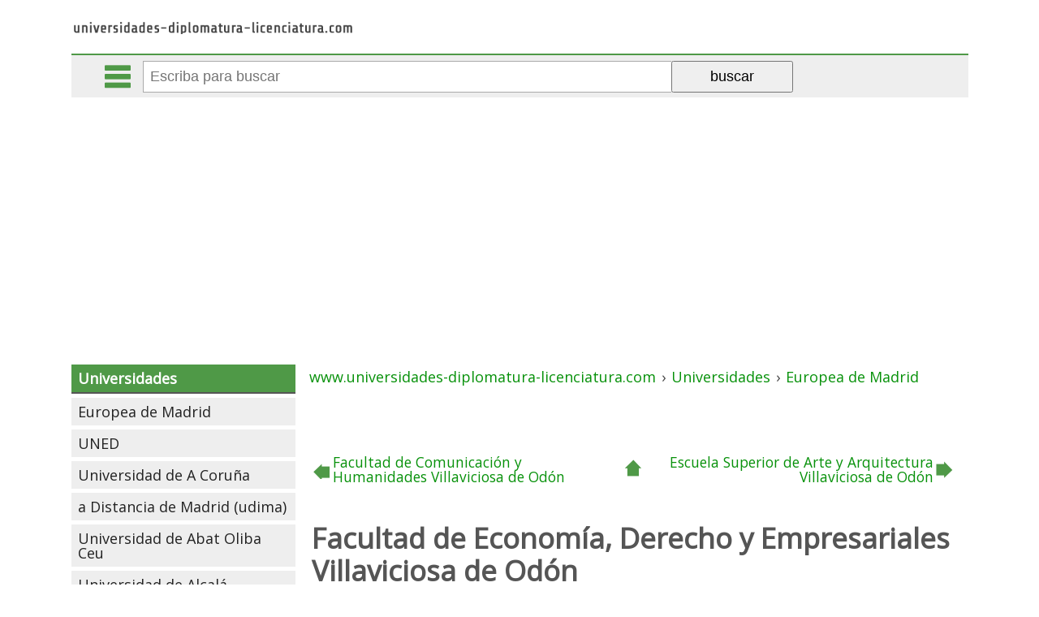

--- FILE ---
content_type: text/html; charset=iso-8859-1
request_url: https://www.universidades-diplomatura-licenciatura.com/universidad-europea-de-madrid/facultad-de-economia-derecho-y-empresariales-villaviciosa-de-odon.htm
body_size: 4274
content:
<!DOCTYPE html PUBLIC "-//W3C//DTD XHTML 1.0 Transitional//EN" "https://www.w3.org/TR/xhtml1/DTD/xhtml1-transitional.dtd"><html xmlns="https://www.w3.org/1999/xhtml" xml:lang="ES" lang="ES"><head><meta http-equiv="Content-Type" content="text/html; charset=iso-8859-1"/><meta name="language" content="es"/><meta name=viewport content="width=device-width, initial-scale=1"><link href="https://fonts.googleapis.com/css?family=Open+Sans" rel="stylesheet" /><title>Facultad de Econom&iacute;a, Derecho y Empresariales Villaviciosa de Od&oacute;n</title><meta name="description" content="Nombre: Facultad de Econom&iacute;a, Derecho y Empresariales Villaviciosa de Od&oacute;n &middot; Direcci&oacute;n: Calle Tajo, s/n. Urbanizaci&oacute;n el Bosque &middot; Telefono:..."/><meta name="keywords" content="facultad,econom&iacute;a,,derecho,empresariales,villaviciosa,od&oacute;n,"/><meta name="author" content="universidades-diplomatura-licenciatura.com"/><meta name="copyright" content=""/><base href="https://www.universidades-diplomatura-licenciatura.com/"/><meta name="identifier-url" content="https://www.universidades-diplomatura-licenciatura.com/"/><link rel="image_src" href="" /><meta itemprop="image" content=""><meta property="og:image" content=""/><meta name="category" content="internet"/><meta name="robots" content="all"/><meta name="revisit-after" content="3 Days"/><meta name="rating" content="General"/><!--<link href="https://www.universidades-diplomatura-licenciatura.com/rss.php" rel="alternate" type="application/rss+xml" title="rss"/>--><!--<link rel="stylesheet" type="text/css" href="https://www.universidades-diplomatura-licenciatura.com/fcliente/css/estilos_gw.css" /><link rel="stylesheet" type="text/css" href="https://www.universidades-diplomatura-licenciatura.com/fcliente/css/estilos_meni.css" /><link rel="stylesheet" type="text/css" href="https://www.universidades-diplomatura-licenciatura.com/fcliente/css/estilos_mend.css" />--><link rel="stylesheet" type="text/css" href="https://www.universidades-diplomatura-licenciatura.com/css/estilos_art.css" /><!--<link rel="stylesheet" type="text/css" href="https://www.universidades-diplomatura-licenciatura.com/fcliente/css/estilos_art.css" />--><script type="text/javascript" data-ad-client="ca-pub-0694222376335407" async src="https://pagead2.googlesyndication.com/pagead/js/adsbygoogle.js"></script></head><body id="gw_body"><div id="gw_cabecera"><div class="gw_izq"><a href="/"><img src="/imgd/universidades-diplomatura-licenciatura.png" alt="Home www.universidades-diplomatura-licenciatura.com" title="Home www.universidades-diplomatura-licenciatura.com" /></a></div><div style="clear:both;"></div></div><div id="barracomandos"><a href="" class="bot_menu"></a><a href="" class="bot_buscador"></a><a href="" class="bot_compartir"></a><form action="/buscador/" method="GET"><input type="text" id="q" name="q" value="" placeholder="Escriba para buscar" autocomplete="off"><input type="submit" value="buscar"><div id="rdobuscador"></div></form><div class="barrarrss"></div></div><div id="gw_cuerpo"><div id="gw_colizq"><ul id="meni_general"><li class="meni_0"><a href="/" title="Universidades: Carreras y titulaciones universitarias en España">Universidades</a><ul><li class="meni_1"><a href="https://www.universidades-diplomatura-licenciatura.com/universidad-europea-de-madrid/" title="Universidad Europea de Madrid">Europea de Madrid</a><ul></ul></li><li class="meni_1"><a href="https://www.universidades-diplomatura-licenciatura.com/uned-universidad-nacional-de-educacion-a-distancia/" title="UNED - Universidad Nacional de Educación a Distancia">UNED</a></li><li class="meni_1"><a href="https://www.universidades-diplomatura-licenciatura.com/universidad-de-a-coruna/" title="Universidad de A Coruña">Universidad de A Coruña</a></li><li class="meni_1"><a href="https://www.universidades-diplomatura-licenciatura.com/universidad-a-distancia-de-madrid-udima/" title="Universidad a Distancia de Madrid (udima)">a Distancia de Madrid (udima)</a></li><li class="meni_1"><a href="https://www.universidades-diplomatura-licenciatura.com/universidad-de-abat-oliba-ceu/" title="Universidad de Abat Oliba Ceu">Universidad de Abat Oliba Ceu</a></li><li class="meni_1"><a href="https://www.universidades-diplomatura-licenciatura.com/universidad-de-alcala/" title="Universidad de Alcalá">Universidad de Alcalá</a></li><li class="meni_1"><a href="https://www.universidades-diplomatura-licenciatura.com/universidad-alfonso-x-el-sabio/" title="Universidad Alfonso X El Sabio">Alfonso X El Sabio</a></li><li class="meni_1"><a href="https://www.universidades-diplomatura-licenciatura.com/universidad-de-alicante/" title="Universidad de Alicante">Universidad de Alicante</a></li><li class="meni_1"><a href="https://www.universidades-diplomatura-licenciatura.com/universidad-de-almeria/" title="Universidad de Almería">Universidad de Almería</a></li><li class="meni_1"><a href="https://www.universidades-diplomatura-licenciatura.com/universidad-antonio-de-nebrija/" title="Universidad Antonio de Nebrija">Antonio de Nebrija</a></li><li class="meni_1"><a href="https://www.universidades-diplomatura-licenciatura.com/universidad-autonoma-de-barcelona/" title="Universidad Autónoma de Barcelona">Autónoma de Barcelona</a></li><li class="meni_1"><a href="https://www.universidades-diplomatura-licenciatura.com/universidad-autonoma-de-madrid/" title="Universidad Autónoma de Madrid">Autónoma de Madrid</a></li><li class="meni_1"><a href="https://www.universidades-diplomatura-licenciatura.com/universidad-de-barcelona/" title="Universidad de Barcelona">Universidad de Barcelona</a></li><li class="meni_1"><a href="https://www.universidades-diplomatura-licenciatura.com/universidad-de-burgos/" title="Universidad de Burgos">Universidad de Burgos</a></li><li class="meni_1"><a href="https://www.universidades-diplomatura-licenciatura.com/universidad-camilo-jose-cela/" title="Universidad Camilo José Cela">Camilo José Cela</a></li><li class="meni_1"><a href="https://www.universidades-diplomatura-licenciatura.com/universidad-de-cantabria/" title="Universidad de Cantabria">Universidad de Cantabria</a></li><li class="meni_1"><a href="https://www.universidades-diplomatura-licenciatura.com/universidad-cardenal-herrera-ceu/" title="Universidad Cardenal Herrera-ceu">Cardenal Herrera-ceu</a></li><li class="meni_1"><a href="https://www.universidades-diplomatura-licenciatura.com/universidad-carlos-iii-de-madrid/" title="Universidad Carlos III de Madrid">Carlos III de Madrid</a></li><li class="meni_1"><a href="https://www.universidades-diplomatura-licenciatura.com/universidad-castilla-la-mancha/" title="Universidad Castilla-la Mancha">Castilla - La Mancha</a></li><li class="meni_1"><a href="https://www.universidades-diplomatura-licenciatura.com/universidad-catolica-de-valencia-san-vicente-martir/" title="Universidad Católica de Valencia San Vicente Mártir">Católica de Valencia San Vicente Mártir</a></li><li class="meni_1"><a href="https://www.universidades-diplomatura-licenciatura.com/universidad-catolica-san-antonio/" title="Universidad Católica San Antonio">Católica San Antonio</a></li><li class="meni_1"><a href="https://www.universidades-diplomatura-licenciatura.com/universidad-catolica-santa-teresa-de-jesus-de-avila/" title="Universidad Católica Santa Teresa de Jesús de Ávila">Católica Santa Teresa de Jesús de Ávila</a></li><li class="meni_1"><a href="https://www.universidades-diplomatura-licenciatura.com/universidad-de-cadiz/" title="Universidad de Cádiz">Universidad de Cádiz</a></li><li class="meni_1"><a href="https://www.universidades-diplomatura-licenciatura.com/universidad-complutense-de-madrid/" title="Universidad Complutense de Madrid">Complutense de Madrid</a></li><li class="meni_1"><a href="https://www.universidades-diplomatura-licenciatura.com/universidad-de-cordoba/" title="Universidad de Córdoba">Universidad de Córdoba</a></li><li class="meni_1"><a href="https://www.universidades-diplomatura-licenciatura.com/universidad-de-deusto/" title="Universidad de Deusto">Universidad de Deusto</a></li><li class="meni_1"><a href="https://www.universidades-diplomatura-licenciatura.com/universidad-europea-miguel-de-cervantes/" title="Universidad Europea Miguel de Cervantes">Europea Miguel de Cervantes</a></li><li class="meni_1"><a href="https://www.universidades-diplomatura-licenciatura.com/universidad-de-extremadura/" title="Universidad de Extremadura">Universidad de Extremadura</a></li><li class="meni_1"><a href="https://www.universidades-diplomatura-licenciatura.com/universidad-francisco-de-vitoria/" title="Universidad Francisco de Vitoria">Francisco de Vitoria</a></li><li class="meni_1"><a href="https://www.universidades-diplomatura-licenciatura.com/universidad-de-girona/" title="Universidad de Girona">Universidad de Girona</a></li><li class="meni_1"><a href="https://www.universidades-diplomatura-licenciatura.com/universidad-de-granada/" title="Universidad de Granada">Universidad de Granada</a></li><li class="meni_1"><a href="https://www.universidades-diplomatura-licenciatura.com/universidad-de-huelva/" title="Universidad de Huelva">Universidad de Huelva</a></li><li class="meni_1"><a href="https://www.universidades-diplomatura-licenciatura.com/universidad-de-illes-balears/" title="Universidad de Illes Balears">Universidad de Illes Balears</a></li><li class="meni_1"><a href="https://www.universidades-diplomatura-licenciatura.com/universidad-internacional-de-catalunya/" title="Universidad Internacional de Catalunya">Internacional de Catalunya</a></li><li class="meni_1"><a href="https://www.universidades-diplomatura-licenciatura.com/universidad-de-jaen/" title="Universidad de Jaén">Universidad de Jaén</a></li><li class="meni_1"><a href="https://www.universidades-diplomatura-licenciatura.com/universidad-jaume-i-de-castellon/" title="Universidad Jaume I de Castellón">Jaume I de Castellón</a></li><li class="meni_1"><a href="https://www.universidades-diplomatura-licenciatura.com/universidad-de-la-laguna/" title="Universidad de La Laguna">Universidad de La Laguna</a></li><li class="meni_1"><a href="https://www.universidades-diplomatura-licenciatura.com/universidad-de-la-rioja/" title="Universidad de La Rioja">Universidad de La Rioja</a></li><li class="meni_1"><a href="https://www.universidades-diplomatura-licenciatura.com/universidad-las-palmas-de-gran-canaria/" title="Universidad Las Palmas de Gran Canaria">Las Palmas de Gran Canaria</a></li><li class="meni_1"><a href="https://www.universidades-diplomatura-licenciatura.com/universidad-de-leon/" title="Universidad de León">Universidad de León</a></li><li class="meni_1"><a href="https://www.universidades-diplomatura-licenciatura.com/universidad-de-lleida/" title="Universidad de Lleida">Universidad de Lleida</a></li><li class="meni_1"><a href="https://www.universidades-diplomatura-licenciatura.com/universidad-de-malaga/" title="Universidad de Málaga">Universidad de Málaga</a></li><li class="meni_1"><a href="https://www.universidades-diplomatura-licenciatura.com/universidad-miguel-hernandez-de-elche/" title="Universidad Miguel Hernández de Elche">Miguel Hernández de Elche</a></li><li class="meni_1"><a href="https://www.universidades-diplomatura-licenciatura.com/universidad-mondragon-unibertsitatea/" title="Universidad Mondragón Unibertsitatea">Mondragón Unibertsitatea</a></li><li class="meni_1"><a href="https://www.universidades-diplomatura-licenciatura.com/universidad-de-murcia/" title="Universidad de Murcia">Universidad de Murcia</a></li><li class="meni_1"><a href="https://www.universidades-diplomatura-licenciatura.com/universidad-de-navarra/" title="Universidad de Navarra">Universidad de Navarra</a></li><li class="meni_1"><a href="https://www.universidades-diplomatura-licenciatura.com/universidad-oberta-de-catalunya/" title="Universidad Oberta de Catalunya">Oberta de Catalunya</a></li><li class="meni_1"><a href="https://www.universidades-diplomatura-licenciatura.com/universidad-de-oviedo/" title="Universidad de Oviedo">Universidad de Oviedo</a></li><li class="meni_1"><a href="https://www.universidades-diplomatura-licenciatura.com/universidad-pablo-de-olavide/" title="Universidad Pablo de Olavide">Pablo de Olavide</a></li><li class="meni_1"><a href="https://www.universidades-diplomatura-licenciatura.com/universidad-pais-vascoeuskal-herriko-unibertsitatea/" title="Universidad País Vasco/euskal Herriko Unibertsitatea">País Vasco/euskal Herriko Unibertsitatea</a></li><li class="meni_1"><a href="https://www.universidades-diplomatura-licenciatura.com/universidad-politecnica-de-cartagena/" title="Universidad Politécnica de Cartagena">Politécnica de Cartagena</a></li><li class="meni_1"><a href="https://www.universidades-diplomatura-licenciatura.com/universidad-politecnica-de-catalunya/" title="Universidad Politécnica de Catalunya">Politécnica de Catalunya</a></li><li class="meni_1"><a href="https://www.universidades-diplomatura-licenciatura.com/universidad-politecnica-de-madrid/" title="Universidad Politécnica de Madrid">Politécnica de Madrid</a></li><li class="meni_1"><a href="https://www.universidades-diplomatura-licenciatura.com/universidad-politecnica-de-valencia/" title="Universidad Politécnica de Valencia">Politécnica de Valencia</a></li><li class="meni_1"><a href="https://www.universidades-diplomatura-licenciatura.com/universidad-de-pompeu-fabra/" title="Universidad de Pompeu Fabra">Universidad de Pompeu Fabra</a></li><li class="meni_1"><a href="https://www.universidades-diplomatura-licenciatura.com/universidad-pontificia-comillas/" title="Universidad Pontificia Comillas">Pontificia Comillas</a></li><li class="meni_1"><a href="https://www.universidades-diplomatura-licenciatura.com/universidad-pontificia-de-salamanca/" title="Universidad Pontificia de Salamanca">Pontificia de Salamanca</a></li><li class="meni_1"><a href="https://www.universidades-diplomatura-licenciatura.com/universidad-publica-de-navarra/" title="Universidad Pública de Navarra">Pública de Navarra</a></li><li class="meni_1"><a href="https://www.universidades-diplomatura-licenciatura.com/universidad-de-ramon-llull/" title="Universidad de Ramón Llull">Universidad de Ramón Llull</a></li><li class="meni_1"><a href="https://www.universidades-diplomatura-licenciatura.com/universidad-rey-juan-carlos/" title="Universidad Rey Juan Carlos">Rey Juan Carlos</a></li><li class="meni_1"><a href="https://www.universidades-diplomatura-licenciatura.com/universidad-rovira-i-virgili/" title="Universidad Rovira I Virgili">Rovira I Virgili</a></li><li class="meni_1"><a href="https://www.universidades-diplomatura-licenciatura.com/universidad-de-sek/" title="Universidad de S.e.k.">Universidad de S.e.k.</a></li><li class="meni_1"><a href="https://www.universidades-diplomatura-licenciatura.com/universidad-de-salamanca/" title="Universidad de Salamanca">Universidad de Salamanca</a></li><li class="meni_1"><a href="https://www.universidades-diplomatura-licenciatura.com/universidad-de-san-jorge/" title="Universidad de San Jorge">Universidad de San Jorge</a></li><li class="meni_1"><a href="https://www.universidades-diplomatura-licenciatura.com/universidad-de-san-pablo-ceu/" title="Universidad de San Pablo-ceu">Universidad de San Pablo-ceu</a></li><li class="meni_1"><a href="https://www.universidades-diplomatura-licenciatura.com/universidad-santiago-de-compostela/" title="Universidad Santiago de Compostela">Santiago de Compostela</a></li><li class="meni_1"><a href="https://www.universidades-diplomatura-licenciatura.com/universidad-de-sevilla/" title="Universidad de Sevilla">Universidad de Sevilla</a></li><li class="meni_1"><a href="https://www.universidades-diplomatura-licenciatura.com/universidad-valencia-estudi-general/" title="Universidad Valéncia (estudi General)">Valéncia (estudi General)</a></li><li class="meni_1"><a href="https://www.universidades-diplomatura-licenciatura.com/universidad-de-valladolid/" title="Universidad de Valladolid">Universidad de Valladolid</a></li><li class="meni_1"><a href="https://www.universidades-diplomatura-licenciatura.com/universidad-de-vic/" title="Universidad de Vic">Universidad de Vic</a></li><li class="meni_1"><a href="https://www.universidades-diplomatura-licenciatura.com/universidad-de-vigo/" title="Universidad de Vigo">Universidad de Vigo</a></li><li class="meni_1"><a href="https://www.universidades-diplomatura-licenciatura.com/universidad-de-zaragoza/" title="Universidad de Zaragoza">Universidad de Zaragoza</a></li></ul></li><li class="meni_0"><a href="https://www.universidades-diplomatura-licenciatura.com/carreras-titulaciones-universitarias/" title="Carreras y titulaciones Universitarias">Carreras y titulaciones</a><ul><li class="meni_1"><a href="https://www.universidades-diplomatura-licenciatura.com/carreras-titulaciones-universitarias-ciclo-corto/" title="Carreras y titulaciones de ciclo corto">Ciclo corto</a></li><li class="meni_1"><a href="https://www.universidades-diplomatura-licenciatura.com/carreras-titulaciones-universitarias-ciclo-largo/" title="Carreras y titulaciones de ciclo largo">Ciclo largo</a></li><li class="meni_1"><a href="https://www.universidades-diplomatura-licenciatura.com/carreras-titulaciones-universitarias-solo-segundo-ciclo/" title="Carreras y titulaciones solo segundo ciclo">Solo segundo ciclo</a></li></ul></li><li class="meni_0"><a href="https://www.universidades-diplomatura-licenciatura.com/portal-universitario/" title="Portal Universitario: universidades-diplomatura-licenciatura.com">Contacto</a></li><li class="meni_0"><a href="https://www.universidades-diplomatura-licenciatura.com/residencias-estudiantes/" title="Residencias de estudiantes">Residencias de estudiantes</a><ul><li class="meni_1"><a href="https://www.universidades-diplomatura-licenciatura.com/colegios-mayores/" title="Colegios Mayores">Colegios Mayores</a></li><li class="meni_1"><a href="https://www.universidades-diplomatura-licenciatura.com/residencias-universitarias/" title="Residencias universitarias">Residencias</a></li><li class="meni_1"><a href="https://www.universidades-diplomatura-licenciatura.com/albergues-de-estudiantes/" title="Albergues de estudiantes">Albergues</a></li><li class="meni_1"><a href="https://www.universidades-diplomatura-licenciatura.com/apartamentos-para-estudiantes/" title="Apartamentos para estudiantes">Apartamentos</a></li></ul></li></ul><script>var gw_colizq=document.getElementById('gw_colizq');
gw_colizq.style.display='none';</script></div><div id="gw_centro"><div class="gw_path" itemscope itemtype="https://schema.org/BreadcrumbList"><div itemprop="itemListElement" itemscope itemtype="https://schema.org/ListItem"><a title="" href="/" itemprop="item"><span itemprop="name">www.universidades-diplomatura-licenciatura.com</span></a><meta itemprop="position" content="1" /> › </div><div itemprop="itemListElement" itemscope itemtype="https://schema.org/ListItem"><a title="Universidades: Carreras y titulaciones universitarias en España" href="/" itemprop="item"><span itemprop="name">Universidades</span></a><meta itemprop="position" content="2" /> › </div><div itemprop="itemListElement" itemscope itemtype="https://schema.org/ListItem"><a title="Universidad Europea de Madrid" href="https://www.universidades-diplomatura-licenciatura.com/universidad-europea-de-madrid/" itemprop="item"><span itemprop="name">Europea de Madrid</span></a><meta itemprop="position" content="3" /></div></div><div class="art_navegacion"><a title="Facultad de Comunicación y Humanidades Villaviciosa de Odón" href="https://www.universidades-diplomatura-licenciatura.com/universidad-europea-de-madrid/facultad-de-comunicacion-y-humanidades-villaviciosa-de-odon.htm" class="art_anterior"><img src="/imgd/no.gif" alt="anterior"/><span>Facultad de Comunicación y Humanidades Villaviciosa de Odón</span></a><a title="" href="https://www.universidades-diplomatura-licenciatura.com/universidad-europea-de-madrid/" class="art_arriba">&nbsp;</a><a title="Escuela Superior de Arte y Arquitectura Villaviciosa de Odón" href="https://www.universidades-diplomatura-licenciatura.com/universidad-europea-de-madrid/escuela-superior-de-arte-y-arquitectura-villaviciosa-de-odon.htm" class="art_siguiente"><span>Escuela Superior de Arte y Arquitectura Villaviciosa de Odón</span><img src="/imgd/no.gif" alt="siguiente"/></a></div><div id="art_titulo"><h1>Facultad de Economía, Derecho y Empresariales Villaviciosa de Odón</h1></div><div class="gw_pub_interior"><script type="text/javascript" async src="//pagead2.googlesyndication.com/pagead/js/adsbygoogle.js"></script><ins class="adsbygoogle" style="display:block; text-align:center;" data-ad-layout="in-article" data-ad-format="fluid" data-ad-client="ca-pub-0694222376335407" data-ad-slot="5661491539"></ins><script> (adsbygoogle = window.adsbygoogle || []).push({});</script></div><div id="art_texto"><p style="text-align: center;"><span class="telefono">Teléfono 912115200</span><br>Fax 912115234</p><p style="text-align: center;">Calle Tajo, s/n. Urbanización el Bosque<br/>28670 - Villaviciosa de Odón <br/>Madrid - Madrid (comunidad De)<br/><!--vercallejero--></p><p style="text-align: left;"><h2><br>Información de la Facultad:</h2><br><br/>Facultad de Economía, Derecho y Empresariales privada propia de la Universidad Europea de Madrid</p><script type="text/javascript" async src="//pagead2.googlesyndication.com/pagead/js/adsbygoogle.js"></script><ins class="adsbygoogle" style="display:block; text-align:center;" data-ad-layout="in-article" data-ad-format="fluid" data-ad-client="ca-pub-0694222376335407" data-ad-slot="5661491539"></ins><script> (adsbygoogle = window.adsbygoogle || []).push({});</script><p style="text-align: left;">Las titulaciones o carreras ofrecidas e impartidas en la <strong>Facultad de Economía, Derecho y Empresariales Villaviciosa de Odón</strong> son:</p><table><col width='18%'><col width='9%'><col width='9%'><col width='9%'><col width='12%'><col width='12%'><col width='12%'><col width='18%'><tr><td colspan='8' class='titulo'><a href='/carreras-titulaciones-universitarias-ciclo-largo/licenciado-en-derecho.htm' title='Licenciado en Derecho'>Licenciado en Derecho</a></td></tr><tr><td class='pro_nombre_tablas' valign=top>Nota de corte 2007/2008</td><td class='pro_nombre_tablas' valign=top>Plan</td><td class='pro_nombre_tablas' valign=top>Plazas</td><td class='pro_nombre_tablas' valign=top>Años</td><td class='pro_nombre_tablas' valign=top>Créditos totales</td><td class='pro_nombre_tablas' valign=top>Precio del crédito</td><td class='pro_nombre_tablas' valign=top>Precio del curso</td><td class='pro_nombre_tablas' valign=top>Ciclo</td></tr><tr><td class='pro_valores_tablas' valign=top>-</td><td class='pro_valores_tablas' valign=top>2000</td><td class='pro_valores_tablas' valign=top>-</td><td class='pro_valores_tablas' valign=top></td><td class='pro_valores_tablas' valign=top></td><td class='pro_valores_tablas' valign=top></td><td class='pro_valores_tablas' valign=top></td><td class='pro_valores_tablas' valign=top><a href='/carreras-titulaciones-universitarias-ciclo-largo/' title='Carreras y titulaciones universitarias de ciclo largo'>Ciclo Largo</a></td></tr><tr><td colspan='8' class='titulo'><a href='/carreras-titulaciones-universitarias-ciclo-corto/diplomado-en-turismo.htm' title='Diplomado en Turismo'>Diplomado en Turismo</a></td></tr><tr><td class='pro_nombre_tablas' valign=top>Nota de corte 2007/2008</td><td class='pro_nombre_tablas' valign=top>Plan</td><td class='pro_nombre_tablas' valign=top>Plazas</td><td class='pro_nombre_tablas' valign=top>Años</td><td class='pro_nombre_tablas' valign=top>Créditos totales</td><td class='pro_nombre_tablas' valign=top>Precio del crédito</td><td class='pro_nombre_tablas' valign=top>Precio del curso</td><td class='pro_nombre_tablas' valign=top>Ciclo</td></tr><tr><td class='pro_valores_tablas' valign=top>-</td><td class='pro_valores_tablas' valign=top>2000</td><td class='pro_valores_tablas' valign=top>-</td><td class='pro_valores_tablas' valign=top></td><td class='pro_valores_tablas' valign=top></td><td class='pro_valores_tablas' valign=top></td><td class='pro_valores_tablas' valign=top></td><td class='pro_valores_tablas' valign=top><a href='/carreras-titulaciones-universitarias-ciclo-corto/' title='Carreras y titulaciones universitarias de ciclo corto'>Ciclo Corto</a></td></tr><tr><td colspan='8' class='titulo'><a href='/carreras-titulaciones-universitarias-ciclo-largo/licenciado-en-administracion-y-direccion-de-empresas.htm' title='Licenciado en Administración y Dirección de Empresas'>Licenciado en Administración y Dirección de Empresas</a></td></tr><tr><td class='pro_nombre_tablas' valign=top>Nota de corte 2007/2008</td><td class='pro_nombre_tablas' valign=top>Plan</td><td class='pro_nombre_tablas' valign=top>Plazas</td><td class='pro_nombre_tablas' valign=top>Años</td><td class='pro_nombre_tablas' valign=top>Créditos totales</td><td class='pro_nombre_tablas' valign=top>Precio del crédito</td><td class='pro_nombre_tablas' valign=top>Precio del curso</td><td class='pro_nombre_tablas' valign=top>Ciclo</td></tr><tr><td class='pro_valores_tablas' valign=top>-</td><td class='pro_valores_tablas' valign=top>2000</td><td class='pro_valores_tablas' valign=top>-</td><td class='pro_valores_tablas' valign=top></td><td class='pro_valores_tablas' valign=top></td><td class='pro_valores_tablas' valign=top></td><td class='pro_valores_tablas' valign=top></td><td class='pro_valores_tablas' valign=top><a href='/carreras-titulaciones-universitarias-ciclo-largo/' title='Carreras y titulaciones universitarias de ciclo largo'>Ciclo Largo</a></td></tr></table></div><div class="gw_pub_centro"><script type="text/javascript" async src="//pagead2.googlesyndication.com/pagead/js/adsbygoogle.js"></script><!-- universidades-diplomatura-licenciatura.com --><ins class="adsbygoogle"     style="display:block"     data-ad-client="ca-pub-0694222376335407"     data-ad-slot="1048072507"     data-ad-format="auto"></ins><script>(adsbygoogle = window.adsbygoogle || []).push({});</script></div><div class="art_navegacion"><a title="Facultad de Comunicación y Humanidades Villaviciosa de Odón" href="https://www.universidades-diplomatura-licenciatura.com/universidad-europea-de-madrid/facultad-de-comunicacion-y-humanidades-villaviciosa-de-odon.htm" class="art_anterior"><img src="/imgd/no.gif" alt="anterior"/><span>Facultad de Comunicación y Humanidades Villaviciosa de Odón</span></a><a title="" href="https://www.universidades-diplomatura-licenciatura.com/universidad-europea-de-madrid/" class="art_arriba">&nbsp;</a><a title="Escuela Superior de Arte y Arquitectura Villaviciosa de Odón" href="https://www.universidades-diplomatura-licenciatura.com/universidad-europea-de-madrid/escuela-superior-de-arte-y-arquitectura-villaviciosa-de-odon.htm" class="art_siguiente"><span>Escuela Superior de Arte y Arquitectura Villaviciosa de Odón</span><img src="/imgd/no.gif" alt="siguiente"/></a></div><div class="gw_pub_centro"><script type="text/javascript" async src="//pagead2.googlesyndication.com/pagead/js/adsbygoogle.js"></script><ins class="adsbygoogle" style="display:block" data-ad-format="autorelaxed" data-ad-client="ca-pub-0694222376335407" data-ad-slot="2640576525"></ins><script> (adsbygoogle = window.adsbygoogle || []).push({});</script></div></div><div id="gw_colder"></div><div class="gw_clear"></div></div><div id="gw_pie"><span style='float:left;text-align:left;margin-left:5px;'>Información facilitada por el Consejo de Coordinación Universitaria (<b>Ministerio de educación ciencia e innovación</b>)<br/> Los datos son aproximados y las notas dadas no constituyen garantía de admisión a el centro.<br/><a href='/aviso-legal/' title='Aviso Legal'>Aviso Legal</a> &middot; <a href='/politica-de-privacidad/' title='Política de Privacidad'>Política de Privacidad</a></span><span style='float:right;margin-right:5px;'><a href='https://www.universidades-diplomatura-licenciatura.com/portal-universitario/'>Contacta aqui</a></span><div class='gw_clear'></div></div><div class="pub_horizontal"><!-- Global site tag (gtag.js) - Google Analytics --><script type="text/javascript" async src="https://www.googletagmanager.com/gtag/js?id=G-TXLFFZX49V"></script><script type="text/javascript" > window.dataLayer = window.dataLayer || []; function gtag(){dataLayer.push(arguments);} gtag('js', new Date()); gtag('config', 'G-TXLFFZX49V'); gtag('config', 'UA-4026989-6');</script></div><div class="gw_clear"></div><script src="https://www.universidades-diplomatura-licenciatura.com/script.js"></script></body></html><!--0.049669027328491-->

--- FILE ---
content_type: text/html; charset=utf-8
request_url: https://www.google.com/recaptcha/api2/aframe
body_size: 268
content:
<!DOCTYPE HTML><html><head><meta http-equiv="content-type" content="text/html; charset=UTF-8"></head><body><script nonce="y18fzUvjn58F-dxXBqS-1w">/** Anti-fraud and anti-abuse applications only. See google.com/recaptcha */ try{var clients={'sodar':'https://pagead2.googlesyndication.com/pagead/sodar?'};window.addEventListener("message",function(a){try{if(a.source===window.parent){var b=JSON.parse(a.data);var c=clients[b['id']];if(c){var d=document.createElement('img');d.src=c+b['params']+'&rc='+(localStorage.getItem("rc::a")?sessionStorage.getItem("rc::b"):"");window.document.body.appendChild(d);sessionStorage.setItem("rc::e",parseInt(sessionStorage.getItem("rc::e")||0)+1);localStorage.setItem("rc::h",'1769084391829');}}}catch(b){}});window.parent.postMessage("_grecaptcha_ready", "*");}catch(b){}</script></body></html>

--- FILE ---
content_type: text/css
request_url: https://www.universidades-diplomatura-licenciatura.com/fcliente/css/estilos_gw800.css
body_size: 286
content:
#gw_cabecera{margin:auto;max-width:1105px;}
#barracomandos{margin:auto;max-width:1105px;}
.gw_path{max-width:1105px;margin:auto;}
.gw_sms_err,
.gw_sms_ok,
.gw_sms_inf{max-width:1105px;margin:auto;}
#gw_pie{max-width:1105px;margin:auto;}

.barrarrss{padding: 10px 0;text-align: left;}

.gw_pub_horizontal{max-width:1105px;margin:auto;}

#gw_cuerpo{max-width:1105px;margin:auto;}
#gw_colizq, #gw_centro, #gw_colder{vertical-align:top;display:inline-block;}
#gw_colizq{width:25%;margin:0 15px 0 0;}
#gw_colder{width:1px;}
#gw_centro{min-width:450px;margin:auto;overflow:hidden;width:calc(100% - 26% - 15px);}

#barracomandos>a.bot_menu{}

.sec_listado_pag a.sec_pag_numero,
.sec_listado_pag a.sec_pag_numero_selec
{
 font-size:15px;
 border:1px solid #4F9947;
 color:#4F9947;
 text-decoration:none;
 padding:8px 9px;
 border-radius:4px;
}
.sec_listado_pag a.sec_pag_numero_selec{background-color:#4F9947;color:#FFF;}
.sec_listado_pag a.sec_pag_numero:hover
{
 color:#FFF;
 background-color:#4F9947;
 text-decoration:none;
}

.sec_listado_pag a{display:inline-block;margin:0 2px;}
.sec_listado_pag a[title$="anterior"]:after{content:"\2039  Ant.";}
.sec_listado_pag a[title$="siguiente"]:after{content:"Sig. \203A";}
.sec_listado_pag a[title$="inicial"]:after{content:"\00AB  Primera";}
.sec_listado_pag a[title$="final"]:after{content:"Última \00BB";}
.sec_listado_pag a[title$="inicial"]{float:left;}
.sec_listado_pag a[title$="final"]{float:right;}
.sec_listado_pag a[title$="final"],.sec_listado_pag a[title$="inicial"]{display: inline-block;background:#4F9947;color:#FFF;text-decoration: none;font-size:17px;border-radius:3px;padding:10px;}
.sec_listado_pag a[title$="inicial"]:hover,.sec_listado_pag a[title$="final"]:hover{color:#000;background:#4285F4;text-decoration:none;}